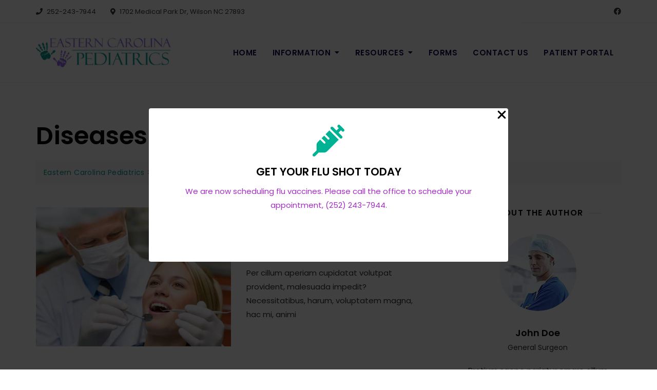

--- FILE ---
content_type: text/css
request_url: https://www.ecpwilson.com/wp-content/uploads/uag-plugin/assets/1000/uag-css-1108.css?ver=1759245310
body_size: 4084
content:
.uagb-popup-builder{display:none;opacity:0;position:fixed;top:0;left:0;width:100vw;height:100vh;max-width:100vw;max-height:100vh;z-index:999999999;overflow:hidden;-webkit-transition-property:opacity;-moz-transition-property:opacity;-o-transition-property:opacity;transition-property:opacity;-webkit-transition-duration:250ms;-moz-transition-duration:250ms;-o-transition-duration:250ms;transition-duration:250ms}.uagb-popup-builder__banner--pusher{position:relative}.uagb-popup-builder__wrapper{position:relative;box-sizing:border-box}.uagb-popup-builder__wrapper--banner{width:100%}.uagb-popup-builder__container{display:flex;box-sizing:border-box;width:100%;height:100%;flex-direction:column;overflow-x:hidden;overflow-y:auto;-webkit-transition-property:box-shadow, border-color;-moz-transition-property:box-shadow, border-color;-o-transition-property:box-shadow, border-color;transition-property:box-shadow, border-color;-webkit-transition-duration:250ms;-moz-transition-duration:250ms;-o-transition-duration:250ms;transition-duration:250ms}.uagb-popup-builder__container .uagb-is-root-container{width:100%}.uagb-popup-builder__close{position:absolute;top:0;z-index:999999999}.uagb-popup-builder button.uagb-popup-builder__close{border:none;background:transparent;background-color:transparent;padding:0}.uagb-popup-builder button.uagb-popup-builder__close svg{-webkit-transition-property:fill;-moz-transition-property:fill;-o-transition-property:fill;transition-property:fill;-webkit-transition-duration:250ms;-moz-transition-duration:250ms;-o-transition-duration:250ms;transition-duration:250ms}.uagb-popup-builder__body--overflow-hidden{overflow:hidden}
.uagb-ifb-content>svg *{-webkit-transition:all 0.2s;-o-transition:all 0.2s;transition:all 0.2s}.uagb-ifb-content>svg,.uagb-ifb-content{display:inline-block}.uagb-ifb-content>svg{vertical-align:middle;width:inherit;height:inherit;font-style:initial}.uagb-ifb-content .uagb-ifb-icon-wrap svg{box-sizing:content-box;width:inherit;height:inherit}.uagb-ifb-button-wrapper:empty{display:none}div.uagb-ifb-button-wrapper a.uagb-infobox-cta-link,div.uagb-ifb-cta a.uagb-infobox-cta-link,.entry .entry-content a.uagb-infobox-cta-link,a.uagb-infobox-link-wrap,.entry .entry-content a.uagb-infobox-link-wrap{text-decoration:none;align-items:center}.uagb-infobox-icon-left-title.uagb-infobox-image-valign-middle .uagb-ifb-title-wrap,.uagb-infobox-icon-right-title.uagb-infobox-image-valign-middle .uagb-ifb-title-wrap,.uagb-infobox-image-valign-middle .uagb-ifb-icon-wrap,.uagb-infobox-image-valign-middle .uagb-ifb-image-content,.uagb-infobox-icon-left.uagb-infobox-image-valign-middle .uagb-ifb-content,.uagb-infobox-icon-right.uagb-infobox-image-valign-middle .uagb-ifb-content{-ms-flex-item-align:center;-webkit-align-self:center;align-self:center}.uagb-infobox-icon-left-title.uagb-infobox-image-valign-top .uagb-ifb-title-wrap,.uagb-infobox-icon-right-title.uagb-infobox-image-valign-top .uagb-ifb-title-wrap,.uagb-infobox-image-valign-top .uagb-ifb-icon-wrap,.uagb-infobox-image-valign-top .uagb-ifb-image-content,.uagb-infobox-icon-left.uagb-infobox-image-valign-top .uagb-ifb-content,.uagb-infobox-icon-right.uagb-infobox-image-valign-top .uagb-ifb-content{-webkit-align-self:self-start;align-self:self-start}.uagb-infobox-left{justify-content:flex-start;text-align:left;-webkit-box-pack:start;-ms-flex-pack:start;-webkit-justify-content:flex-start;-moz-box-pack:start}.uagb-infobox-center{justify-content:center;text-align:center;-webkit-box-pack:center;-ms-flex-pack:center;-webkit-justify-content:center;-moz-box-pack:center}.uagb-infobox-right{justify-content:flex-end;text-align:right;-webkit-box-pack:end;-ms-flex-pack:end;-webkit-justify-content:flex-end;-moz-box-pack:end}.uagb-infobox-icon-above-title.uagb-infobox__content-wrap,.uagb-infobox-icon-below-title.uagb-infobox__content-wrap{display:block;width:100%}.uagb-infobox-icon-left-title .uagb-ifb-content>svg,.uagb-infobox-icon-left .uagb-ifb-content>svg{margin-right:10px}.uagb-infobox-icon-right-title .uagb-ifb-content>svg,.uagb-infobox-icon-right .uagb-ifb-content>svg{margin-left:10px}.uagb-infobox-icon-left.uagb-infobox__content-wrap,.uagb-infobox-icon-right.uagb-infobox__content-wrap,.uagb-infobox-icon-left-title .uagb-ifb-left-title-image,.uagb-infobox-icon-right-title .uagb-ifb-right-title-image{display:-webkit-box;display:-ms-flexbox;display:-webkit-flex;display:-moz-box;display:flex;-js-display:flex}.uagb-infobox-icon-left-title .uagb-ifb-left-title-image .uagb-ifb-image-content,.uagb-infobox-icon-right-title .uagb-ifb-right-title-image .uagb-ifb-image-content,.uagb-infobox-icon-left .uagb-ifb-image-content,.uagb-infobox-icon-right .uagb-ifb-image-content{flex-shrink:0;line-height:0}.uagb-infobox-icon-left-title .uagb-ifb-left-title-image .uagb-ifb-title-wrap,.uagb-infobox-icon-right-title .uagb-ifb-right-title-image .uagb-ifb-title-wrap,.uagb-infobox-icon-left .uagb-ifb-content,.uagb-infobox-icon-right .uagb-ifb-content{flex-grow:1}.uagb-infobox-icon-right.uagb-infobox__content-wrap,.uagb-infobox-icon-right-title .uagb-ifb-right-title-image{-webkit-box-pack:end;-ms-flex-pack:end;-webkit-justify-content:flex-end;-moz-box-pack:end;justify-content:flex-end}.uagb-ifb-content img{position:relative;display:inline-block;line-height:0;width:auto;height:auto !important;max-width:100%;border-radius:inherit;-webkit-box-sizing:content-box;-moz-box-sizing:content-box;-webkit-border-radius:inherit}.uagb-infobox-module-link{position:absolute;top:0;right:0;bottom:0;left:0;z-index:4;width:100%;height:100%}.uagb-edit-mode .uagb-infobox-module-link{z-index:2}.uagb-infobox-link-icon-after{margin-right:0;margin-left:5px}.uagb-infobox-link-icon-before{margin-right:5px;margin-left:0}.uagb-infobox-link-icon{-webkit-transition:all 200ms linear;transition:all 200ms linear}.uagb-infobox__content-wrap{box-sizing:border-box;position:relative;width:100%;word-break:break-word;z-index:1}.uagb-ifb-separator{display:inline-block;margin:0;border-top-color:#333;border-top-style:solid;border-top-width:2px;line-height:0}.uagb-ifb-button-wrapper{line-height:1}.uagb-ifb-button-wrapper.uagb-ifb-button-type-text .uagb-infobox-cta-link.wp-block-button__link{background-color:unset;border:none}.uagb-ifb-button-wrapper.uagb-ifb-button-type-text .uagb-infobox-cta-link.wp-block-button__link:hover{background-color:unset;border-color:unset}.uagb-ifb-button-wrapper .uagb-infobox-cta-link{cursor:pointer}.uagb-ifb-button-wrapper .uagb-infobox-cta-link.wp-block-button__link{width:auto}.uagb-ifb-button-wrapper .wp-block-button__link svg,.uagb-ifb-button-wrapper .ast-outline-button svg{fill:currentColor}.uagb-infobox__content-wrap a{-webkit-box-shadow:none;box-shadow:none;text-decoration:none}.uagb-ifb-title-wrap{width:100%}.uagb-ifb-title{margin-block-start:0}.uagb-ifb-title-wrap .uagb-ifb-title-prefix{display:block;padding:0;margin:0}.uagb-infobox__content-wrap.uagb-infobox__content-wrap{position:relative}.uagb-ifb-content{width:100%}.uagb-infobox__content-wrap.uagb-infobox,.uagb-ifb-content,.uagb-ifb-title-wrap,.uagb-ifb-title-prefix *,svg.dashicon.dashicons-upload{z-index:1}a.uagb-infobox-link-wrap{color:inherit}.uagb-ifb-content p:empty{display:none}.uagb-infobox__content-wrap .uagb-ifb-content img{display:inline-block;max-width:100%}.uagb-infobox__content-wrap .uagb-ifb-content svg{display:inline-block}.uagb-infobox__content-wrap .uagb-ifb-icon-wrap,.uagb-infobox-icon-left .uagb-ifb-image-content,.uagb-infobox-icon-right .uagb-ifb-image-content{box-sizing:content-box}.uagb-infobox-cta-link>svg{vertical-align:middle;width:15px;height:15px;font-size:15px}.uagb-infobox-cta-link{display:inline-flex}.block-editor-page #wpwrap .uagb-infobox-cta-link svg,.uagb-infobox-cta-link svg{font-style:normal}.uagb-infobox-icon-left-title .uagb-ifb-icon-wrap,.uagb-infobox-icon-left .uagb-ifb-icon-wrap{margin-right:10px;line-height:0}.uagb-infobox-icon-right-title .uagb-ifb-icon-wrap,.uagb-infobox-icon-right .uagb-ifb-icon-wrap{margin-left:10px;line-height:0}html[dir="rtl"] .uagb-infobox-icon-left-title .uagb-ifb-icon-wrap,html[dir="rtl"] .uagb-infobox-icon-left .uagb-ifb-icon-wrap{margin-left:10px;line-height:0}html[dir="rtl"] .uagb-infobox-icon-right-title .uagb-ifb-icon-wrap,html[dir="rtl"] .uagb-infobox-icon-right .uagb-ifb-icon-wrap{margin-right:10px;line-height:0}html[dir="rtl"] .uagb-infobox-left{justify-content:flex-end;text-align:right;-webkit-box-pack:end;-ms-flex-pack:end;-webkit-justify-content:flex-end;-moz-box-pack:end}html[dir="rtl"] .uagb-infobox-right{justify-content:flex-start;text-align:left;-webkit-box-pack:start;-ms-flex-pack:start;-webkit-justify-content:flex-start;-moz-box-pack:start}.uagb-infobox-icon-left .uagb-ifb-left-right-wrap,.uagb-infobox-icon-right .uagb-ifb-left-right-wrap,.uagb-infobox-icon-left-title .uagb-ifb-left-title-image,.uagb-infobox-icon-right-title .uagb-ifb-right-title-image{display:-webkit-box;display:-ms-flexbox;display:flex}.uagb-infobox-icon-right .uagb-ifb-left-right-wrap,.uagb-infobox-icon-right-title .uagb-ifb-right-title-image{-webkit-box-pack:end;-ms-flex-pack:end;-webkit-justify-content:flex-end;-moz-box-pack:end;justify-content:flex-end}a.uagb-infbox__link-to-all{position:absolute;top:0;left:0;z-index:3;width:100%;height:100%;box-shadow:none;text-decoration:none;-webkit-box-shadow:none}@media only screen and (max-width: 976px){.uagb-infobox-stacked-tablet.uagb-infobox__content-wrap .uagb-ifb-image-content{padding:0;margin-bottom:20px}.uagb-infobox-stacked-tablet.uagb-reverse-order-tablet.uagb-infobox__content-wrap{display:-webkit-inline-box;display:-ms-inline-flexbox;display:-webkit-inline-flex;display:-moz-inline-box;display:inline-flex;flex-direction:column-reverse;-js-display:inline-flex;-webkit-box-orient:vertical;-webkit-box-direction:reverse;-ms-flex-direction:column-reverse;-webkit-flex-direction:column-reverse;-moz-box-orient:vertical;-moz-box-direction:reverse}.uagb-infobox-stacked-tablet.uagb-infobox__content-wrap .uagb-ifb-content,.uagb-infobox-stacked-tablet.uagb-infobox__content-wrap .uagb-ifb-icon-wrap,.uagb-infobox-stacked-tablet.uagb-infobox__content-wrap .uagb-ifb-image-content{display:block;width:100%;text-align:center}.uagb-infobox-stacked-tablet.uagb-infobox__content-wrap .uagb-ifb-icon-wrap,.uagb-infobox-stacked-tablet.uagb-infobox__content-wrap .uagb-ifb-image-content{margin-right:0;margin-left:0}.uagb-infobox-stacked-tablet.uagb-infobox__content-wrap{display:inline-block}.uagb-infobox-icon-left-title.uagb-infobox-stacked-tablet .uagb-ifb-image-content,.uagb-infobox-icon-left-title.uagb-infobox-stacked-tablet .uagb-ifb-icon-wrap,.uagb-infobox-icon-left.uagb-infobox-stacked-tablet .uagb-ifb-image-content,.uagb-infobox-icon-left.uagb-infobox-stacked-tablet .uagb-ifb-icon-wrap{margin-right:0}.uagb-infobox-icon-right-title.uagb-infobox-stacked-tablet .uagb-ifb-image-content,.uagb-infobox-icon-right-title.uagb-infobox-stacked-tablet .uagb-ifb-icon-wrap,.uagb-infobox-icon-right.uagb-infobox-stacked-tablet .uagb-ifb-image-content,.uagb-infobox-icon-right.uagb-infobox-stacked-tablet .uagb-ifb-icon-wrap{margin-left:0}.uagb-infobox-icon-left-title .uagb-ifb-separator{margin:10px 0}}@media screen and (max-width: 767px){.uagb-infobox-stacked-mobile.uagb-infobox__content-wrap{display:inline-block}.uagb-infobox-stacked-mobile.uagb-infobox__content-wrap .uagb-ifb-image-content,.uagb-infobox-stacked-mobile.uagb-infobox__content-wrap .uagb-ifb-icon-wrap{padding:0;margin-bottom:20px;margin-right:0;margin-left:0}.uagb-infobox-stacked-mobile.uagb-infobox__content-wrap.uagb-reverse-order-mobile{display:-webkit-inline-box;display:-ms-inline-flexbox;display:-webkit-inline-flex;display:-moz-inline-box;display:inline-flex;flex-direction:column-reverse;-js-display:inline-flex;-webkit-box-orient:vertical;-webkit-box-direction:reverse;-ms-flex-direction:column-reverse;-webkit-flex-direction:column-reverse;-moz-box-orient:vertical;-moz-box-direction:reverse}.uagb-infobox-stacked-mobile.uagb-infobox__content-wrap .uagb-ifb-image-content,.uagb-infobox-stacked-mobile.uagb-infobox__content-wrap .uagb-ifb-icon-wrap,.uagb-infobox-stacked-mobile.uagb-infobox__content-wrap .uagb-ifb-content{display:block;width:100%;text-align:center}.uagb-infobox-icon-left-title.uagb-infobox-stacked-mobile .uagb-ifb-image-content,.uagb-infobox-icon-left-title.uagb-infobox-stacked-mobile .uagb-ifb-icon-wrap,.uagb-infobox-icon-left.uagb-infobox-stacked-mobile .uagb-ifb-image-content,.uagb-infobox-icon-left.uagb-infobox-stacked-mobile .uagb-ifb-icon-wrap{margin-right:0}.uagb-infobox-icon-right-title.uagb-infobox-stacked-mobile .uagb-ifb-image-content,.uagb-infobox-icon-right-title.uagb-infobox-stacked-mobile .uagb-ifb-icon-wrap,.uagb-infobox-icon-right.uagb-infobox-stacked-mobile .uagb-ifb-image-content,.uagb-infobox-icon-right.uagb-infobox-stacked-mobile .uagb-ifb-icon-wrap{margin-left:0}.uagb-infobox-icon-left-title .uagb-ifb-separator{margin:10px 0}}.uagb-ifb-icon svg{width:inherit;height:inherit;vertical-align:middle}.uagb-ifb-button-icon{height:15px;width:15px;font-size:15px;vertical-align:middle}.uagb-ifb-button-icon svg{height:inherit;width:inherit;display:inline-block}.uagb-ifb-button-icon.uagb-ifb-align-icon-after{float:right}.uagb-ifb-cta-button{display:inline-block}.uagb-disable-link{pointer-events:none}@media only screen and (min-width: 977px){.uagb-infobox-margin-wrapper{display:flex}}.uagb-ifb-content .uagb-ifb-desc p:last-child{margin-bottom:0}
.uagb-block-47ed59e5.uagb-popup-builder{align-items: center;justify-content: center;background-color: rgba(0,0,0,0.75);}.uagb-block-47ed59e5 .uagb-popup-builder__wrapper{pointer-events: auto;}.uagb-block-47ed59e5 .uagb-popup-builder__wrapper--banner{height: auto;min-height: 400px;}.uagb-block-47ed59e5 .uagb-popup-builder__wrapper--popup{max-height: 400px;width: 700px;margin:    ;}.uagb-block-47ed59e5 .uagb-popup-builder__close{right: 0;padding:    ;}.uagb-block-47ed59e5 .uagb-popup-builder__close svg{width: 25px;height: 25px;line-height: 25px;font-size: 25px;}.uagb-block-47ed59e5 button.uagb-popup-builder__close{right: 0;padding:    ;}.uagb-block-47ed59e5 button.uagb-popup-builder__close svg{width: 25px;height: 25px;line-height: 25px;font-size: 25px;}.uagb-block-47ed59e5 .uagb-popup-builder__container{box-shadow: 0px 0px 0 #00000070;padding: 32px 32px 32px 32px;border-top-left-radius: 4px;border-top-right-radius: 4px;border-bottom-left-radius: 4px;border-bottom-right-radius: 4px;border-style: none;background-color: #fff;}.uagb-block-47ed59e5 .uagb-popup-builder__container--banner{min-height: 400px;}.uagb-block-47ed59e5 .uagb-popup-builder__container--popup{max-height: 400px;}.uagb-block-808ff556 .uagb-ifb-icon{width: 62px;line-height: 62px;}.uagb-block-808ff556 .uagb-ifb-icon > span{font-size: 62px;width: 62px;line-height: 62px;color: #00B294;}.uagb-block-808ff556 .uagb-ifb-icon svg{fill: #00B294;}.uagb-block-808ff556.uagb-infobox__content-wrap .uagb-ifb-icon-wrap svg{width: 62px;height: 62px;line-height: 62px;font-size: 62px;color: #00B294;fill: #00B294;}.uagb-block-808ff556 .uagb-ifb-content .uagb-ifb-icon-wrap svg{line-height: 62px;font-size: 62px;color: #00B294;fill: #00B294;}.uagb-block-808ff556 .uagb-iconbox-icon-wrap{margin: auto;display: inline-flex;align-items: center;justify-content: center;box-sizing: content-box;width: 62px;height: 62px;line-height: 62px;padding-left: 0px;padding-right: 0px;padding-top: 0px;padding-bottom: 15px;}.uagb-block-808ff556.uagb-infobox__content-wrap .uagb-ifb-icon-wrap > svg{padding-left: 0px;padding-right: 0px;padding-top: 0px;padding-bottom: 15px;}.uagb-block-808ff556.uagb-infobox__content-wrap .uagb-ifb-content .uagb-ifb-icon-wrap > svg{padding-left: 0px;padding-right: 0px;padding-top: 0px;padding-bottom: 15px;}.uagb-block-808ff556 .uagb-ifb-content .uagb-ifb-left-title-image svg{width: 62px;line-height: 62px;font-size: 62px;color: #00B294;fill: #00B294;}.uagb-block-808ff556 .uagb-ifb-content .uagb-ifb-right-title-image svg{width: 62px;line-height: 62px;font-size: 62px;color: #00B294;fill: #00B294;}.uagb-block-808ff556 .uagb-infobox__content-wrap .uagb-ifb-imgicon-wrap{padding-left: 0px;padding-right: 0px;padding-top: 0px;padding-bottom: 15px;}.uagb-block-808ff556 .uagb-infobox .uagb-ifb-image-content img{border-radius: 0px;}.uagb-block-808ff556.uagb-infobox__content-wrap img{padding-left: 0px;padding-right: 0px;padding-top: 0px;padding-bottom: 15px;border-radius: 0px;}.uagb-block-808ff556.uagb-infobox__content-wrap .uagb-ifb-content .uagb-ifb-right-title-image > img{padding-left: 0px;padding-right: 0px;padding-top: 0px;padding-bottom: 15px;border-radius: 0px;}.uagb-block-808ff556.uagb-infobox__content-wrap .uagb-ifb-content .uagb-ifb-left-title-image > img{padding-left: 0px;padding-right: 0px;padding-top: 0px;padding-bottom: 15px;border-radius: 0px;}.uagb-block-808ff556.uagb-infobox__content-wrap .uagb-ifb-content > img{padding-left: 0px;padding-right: 0px;padding-top: 0px;padding-bottom: 15px;border-radius: 0px;}.uagb-block-808ff556 .uagb-ifb-title-wrap .uagb-ifb-title-prefix{margin-bottom: 10px;margin-top: 5px;}.uagb-block-808ff556.wp-block-uagb-info-box .uagb-ifb-title{margin-bottom: 10px;}.uagb-block-808ff556.wp-block-uagb-info-box .uagb-ifb-desc{color: #A32CC4;margin-bottom: 30px;}.uagb-block-808ff556 .uagb-ifb-separator{width: 30%;border-top-width: 2px;border-top-color: #333;border-top-style: solid;margin-bottom: 0px;}.uagb-block-808ff556 .uagb-infobox__content-wrap .uagb-ifb-separator{width: 30%;border-top-width: 2px;border-top-color: #333;border-top-style: solid;}.uagb-block-808ff556 .uagb-ifb-align-icon-after{margin-left: 5px;}.uagb-block-808ff556 .uagb-ifb-align-icon-before{margin-right: 5px;}.uagb-block-808ff556.uagb-infobox__content-wrap .uagb-ifb-content svg{box-sizing: content-box;}.uagb-block-808ff556.uagb-infobox__content-wrap .uagb-ifb-content img{box-sizing: content-box;}.uagb-block-808ff556 .uagb-infobox__content-wrap{text-align: center;}.uagb-block-808ff556.uagb-infobox-icon-above-title{text-align: center;}.uagb-block-808ff556.uagb-infobox__content-wrap .uagb-infobox-cta-link > svg {margin-left: 5px;}.uagb-block-808ff556.wp-block-uagb-info-box .wp-block-button.uagb-ifb-button-wrapper .uagb-infobox-cta-link{padding-top: 14px;padding-bottom: 14px;padding-left: 28px;padding-right: 28px;}.uagb-block-808ff556.wp-block-uagb-info-box.uagb-infobox__content-wrap .wp-block-button.uagb-ifb-button-wrapper .uagb-infobox-cta-link.wp-block-button__link{background-color: transparent;padding-top: 14px;padding-bottom: 14px;padding-left: 28px;padding-right: 28px;border-top-width: 1px;border-left-width: 1px;border-right-width: 1px;border-bottom-width: 1px;border-top-left-radius: 0px;border-top-right-radius: 0px;border-bottom-left-radius: 0px;border-bottom-right-radius: 0px;border-style: none;}.uagb-block-808ff556 .uagb-infobox-cta-link{border-top-width: 1px;border-left-width: 1px;border-right-width: 1px;border-bottom-width: 1px;border-top-left-radius: 0px;border-top-right-radius: 0px;border-bottom-left-radius: 0px;border-bottom-right-radius: 0px;border-style: none;}[dir=rtl] .uagb-block-808ff556 .uagb-iconbox-icon-wrap{padding-right: 0px;padding-left: 0px;}[dir=rtl] .uagb-block-808ff556.uagb-infobox__content-wrap .uagb-ifb-icon-wrap > svg{padding-right: 0px;padding-left: 0px;}[dir=rtl] .uagb-block-808ff556.uagb-infobox__content-wrap .uagb-ifb-content .uagb-ifb-icon-wrap > svg{padding-right: 0px;padding-left: 0px;}[dir=rtl] .uagb-block-808ff556.uagb-infobox__content-wrap img{padding-right: 0px;padding-left: 0px;}[dir=rtl] .uagb-block-808ff556.uagb-infobox__content-wrap .uagb-ifb-content .uagb-ifb-right-title-image > img{padding-right: 0px;padding-left: 0px;}[dir=rtl] .uagb-block-808ff556.uagb-infobox__content-wrap .uagb-ifb-content .uagb-ifb-left-title-image > img{padding-right: 0px;padding-left: 0px;}[dir=rtl] .uagb-block-808ff556.uagb-infobox__content-wrap .uagb-ifb-content > img{padding-right: 0px;padding-left: 0px;}[dir=rtl] .uagb-block-808ff556.uagb-infobox__content-wrap{text-align: center;}[dir=rtl] .uagb-block-808ff556.uagb-infobox-icon-above-title{text-align: center;}[dir=rtl] .uagb-block-808ff556.uagb-infobox__content-wrap .uagb-infobox-cta-link > svg{margin-right: 5px;margin-left: 0px;}@media only screen and (max-width: 976px) {.uagb-block-47ed59e5 .uagb-popup-builder__wrapper--banner{height: auto;}.uagb-block-47ed59e5 .uagb-popup-builder__wrapper--popup{margin:    ;}.uagb-block-47ed59e5 .uagb-popup-builder__close{padding:    ;}.uagb-block-47ed59e5 button.uagb-popup-builder__close{padding:    ;}.uagb-block-47ed59e5 .uagb-popup-builder__container{padding:    ;border-style: none;}.uagb-block-808ff556.uagb-infobox__content-wrap .uagb-ifb-icon-wrap > svg{width: 62px;height: 62px;line-height: 62px;font-size: 62px;}.uagb-block-808ff556.uagb-infobox__content-wrap .uagb-ifb-content .uagb-ifb-icon-wrap > svg{line-height: 62px;font-size: 62px;}.uagb-block-808ff556.uagb-infobox__content-wrap .uagb-ifb-content img{box-sizing: content-box;}.uagb-block-808ff556 .uagb-ifb-icon{width: 62px;line-height: 62px;}.uagb-block-808ff556 .uagb-ifb-icon > span{font-size: 62px;width: 62px;line-height: 62px;}.uagb-block-808ff556 .uagb-iconbox-icon-wrap{width: 62px;height: 62px;line-height: 62px;}.uagb-block-808ff556 .uagb-ifb-content .uagb-ifb-left-title-image > svg{width: 62px;line-height: 62px;font-size: 62px;}.uagb-block-808ff556 .uagb-ifb-content .uagb-ifb-right-title-image > svg{width: 62px;line-height: 62px;font-size: 62px;}.uagb-block-808ff556.uagb-infobox__content-wrap .uagb-infobox-cta-link > svg {margin-left: 5px;}.uagb-block-808ff556 .uagb-infobox-cta-link{border-style: none;}[dir=rtl] .uagb-block-808ff556.uagb-infobox__content-wrap .uagb-infobox-cta-link > svg{margin-right: 5px;margin-left: 0px;}}@media only screen and (max-width: 767px) {.uagb-block-47ed59e5 .uagb-popup-builder__wrapper--banner{height: auto;}.uagb-block-47ed59e5 .uagb-popup-builder__wrapper--popup{margin:    ;}.uagb-block-47ed59e5 .uagb-popup-builder__close{padding:    ;}.uagb-block-47ed59e5 button.uagb-popup-builder__close{padding:    ;}.uagb-block-47ed59e5 .uagb-popup-builder__container{padding:    ;border-style: none;}.uagb-block-808ff556.uagb-infobox__content-wrap .uagb-ifb-icon-wrap > svg{width: 62px;height: 62px;line-height: 62px;font-size: 62px;}.uagb-block-808ff556.uagb-infobox__content-wrap .uagb-ifb-content .uagb-ifb-icon-wrap > svg{line-height: 62px;font-size: 62px;}.uagb-block-808ff556 .uagb-ifb-content .uagb-ifb-left-title-image > svg{width: 62px;line-height: 62px;font-size: 62px;}.uagb-block-808ff556 .uagb-ifb-content .uagb-ifb-right-title-image > svg{width: 62px;line-height: 62px;font-size: 62px;}.uagb-block-808ff556.uagb-infobox__content-wrap .uagb-ifb-content img{box-sizing: content-box;}.uagb-block-808ff556 .uagb-ifb-icon{width: 62px;line-height: 62px;}.uagb-block-808ff556 .uagb-ifb-icon > span{font-size: 62px;width: 62px;line-height: 62px;}.uagb-block-808ff556 .uagb-iconbox-icon-wrap{width: 62px;height: 62px;line-height: 62px;}.uagb-block-808ff556.uagb-infobox__content-wrap .uagb-infobox-cta-link > svg {margin-left: 5px;}.uagb-block-808ff556 .uagb-infobox-cta-link{border-style: none;}[dir=rtl] .uagb-block-808ff556.uagb-infobox__content-wrap .uagb-infobox-cta-link > svg{margin-right: 5px;margin-left: 0px;}}